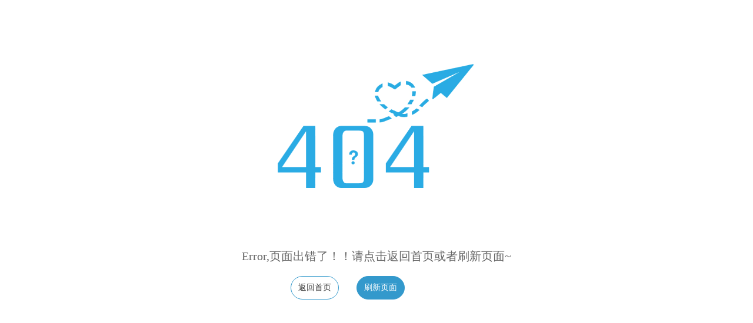

--- FILE ---
content_type: text/html; charset=utf-8
request_url: http://www.banyuetan.org/other/404.html
body_size: 957
content:
<!DOCTYPE html>
<html>
<head>
	<meta http-equiv="Content-Type" content="text/html; charset=utf-8"/>
	<title>404</title>
	<link href="../static/v1/css/404.css" type="text/css" rel="stylesheet"/>
<script src="http://n2.static.pg0.cn/www/common/base/js/jquery-1.9.1.min.js" type="text/javascript"></script>
	

	
</head>
<body>
	<div class="top">
		<div class="con_img_351">
			<img src="../static/v1/image/541376515074923402.png" alt="">

		</div>
		
		<div class="con_word">
			<span>Error,页面出错了！！请点击返回首页或者刷新页面~</span>
			<div class="con_cli">
					<div class="con_cli_left">
						<a href="http://www.banyuetan.org/" title="">返回首页</a>
					</div>
					<div class="con_cli_right">
						<a  href="javascript:location.reload();" title="">刷新页面</a>
					</div>
			</div>
		
		</div>
		
	</div>
	<div class="footer">
		<span>Copyright(c)半月谈杂志社 2010-2018，All Right Reserved运营管理中心:半月谈新媒体科技有限公司</span>
	
	</div>

<script>
function footerPosition(){
  $(".footer").removeClass("fixed-bottom");
  var contentHeight = document.body.scrollHeight,//网页正文全文高度
  winHeight = window.innerHeight;//可视窗口高度，不包括浏览器顶部工具栏
  if(contentHeight <= winHeight){
    //当网页正文高度小于可视窗口高度时，为footer添加类fixed-bottom
    $(".footer").addClass("fixed-bottom");
  } else {
    $(".footer").removeClass("fixed-bottom");
  }
}
$(function(){
    footerPosition();
    $(window).resize(footerPosition);
});
</script>
</body>
</html>

--- FILE ---
content_type: text/css
request_url: http://www.banyuetan.org/static/v1/css/404.css
body_size: 720
content:
* {
	margin: 0px;
	padding: 0px;
}
a:hover {
	color: #c4161d !important;
}

.top {
	/*width: 1200px;*/
	margin: 0 auto;
}
.con_img_351 {
	width: 351px;
	height: 323px;
	margin: 100px auto 0 auto;
}
.con_word {
	margin: 0 auto;
}
.con_word span {
	display: block;
	text-align: center;
	margin: 0 auto;
	font-family: "微软雅黑";
	font-size: 20px;
	color: #666;/*position: relative;*/
}
.con_word .con_cli {
	margin: 20px auto;
	width: 353px;
}
.con_word .con_cli_left {
	display: inline-block;
	float: left;
	width: 80px;
	height: 38px;
	border: 1px solid #3399CC;
	border-radius: 20px;
	margin-left: 30px;
	margin-right: 30px;
}
.con_word .con_cli .con_cli_left a {
	display: block;
	text-decoration: none;
	text-align: center;
	line-height: 38px;
	font-family: "微软雅黑";
	font-size: 14px;
	color: #333;
}
.con_word .con_cli_right {
	display: inline-block;
	width: 80px;
	height: 38px;
	border: 1px solid #3399CC;
	border-radius: 20px;
	background: #3399CC;/*color: #000;*/
}
.con_word .con_cli .con_cli_right a {
	display: block;
	text-decoration: none;
	text-align: center;
	line-height: 38px;
	font-family: "微软雅黑";
	font-size: 14px;
	color: #FFF;
}
/*.con_word .con_cli_a:hover{
			display: inline-block;
			width: 80px;
			height: 38px;
			border:1px solid ;
			border-radius: 20px;
			margin-left: 30px;
			background-color: #3399CC

		}*/
		/*.con_word .con_cli a:hover{
			display: block;
			text-decoration: none;
			text-align: center;
			line-height: 38px;
			font-family: "微软雅黑";
		    font-size: 14px;
		    background: #3399CC
		    color: #FFF;
			
		}*/
	
	/*	a:hover{
			color:red;
		}*/
.footer {
	margin: 0 auto;
	margin-top: 250px;
}
.footer span {
	display: block;
	text-align: center;
	font-family: "微软雅黑";
	font-size: 10px;
	color: #666;
}
